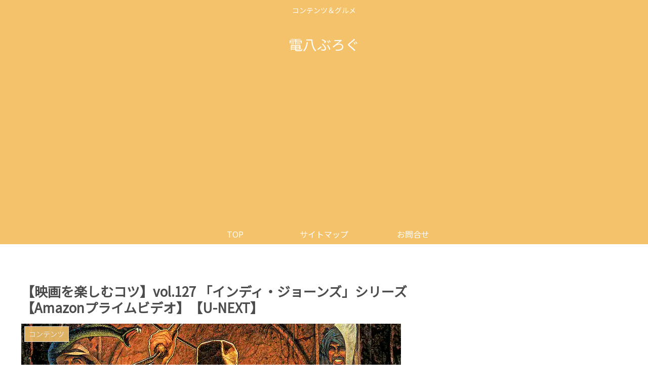

--- FILE ---
content_type: text/html; charset=utf-8
request_url: https://www.google.com/recaptcha/api2/aframe
body_size: 270
content:
<!DOCTYPE HTML><html><head><meta http-equiv="content-type" content="text/html; charset=UTF-8"></head><body><script nonce="YrQQXjFaj0mGPVQpXAhHlw">/** Anti-fraud and anti-abuse applications only. See google.com/recaptcha */ try{var clients={'sodar':'https://pagead2.googlesyndication.com/pagead/sodar?'};window.addEventListener("message",function(a){try{if(a.source===window.parent){var b=JSON.parse(a.data);var c=clients[b['id']];if(c){var d=document.createElement('img');d.src=c+b['params']+'&rc='+(localStorage.getItem("rc::a")?sessionStorage.getItem("rc::b"):"");window.document.body.appendChild(d);sessionStorage.setItem("rc::e",parseInt(sessionStorage.getItem("rc::e")||0)+1);localStorage.setItem("rc::h",'1769023569323');}}}catch(b){}});window.parent.postMessage("_grecaptcha_ready", "*");}catch(b){}</script></body></html>